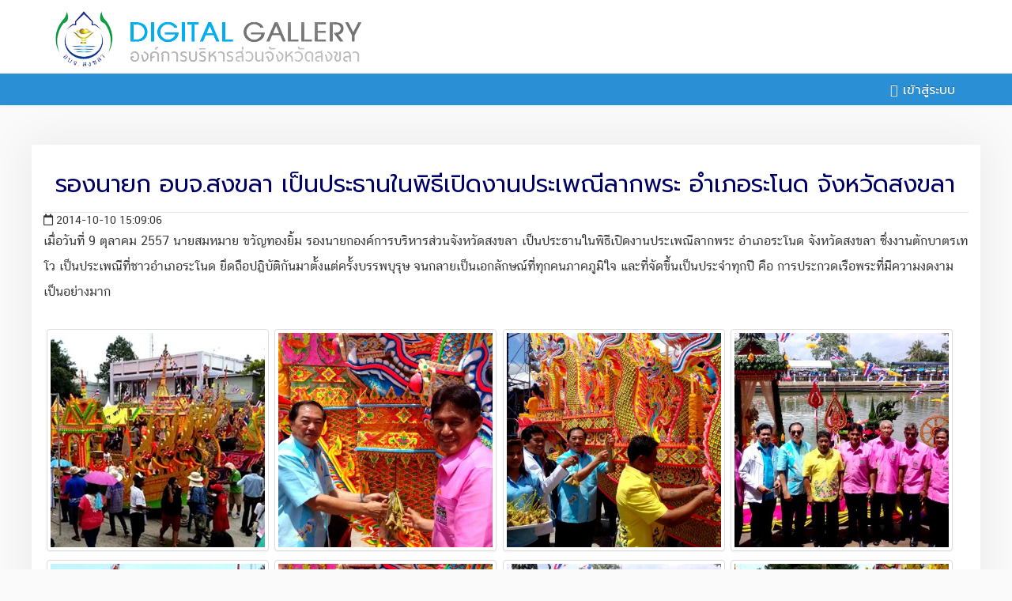

--- FILE ---
content_type: text/html; charset=UTF-8
request_url: https://gallery.songkhlapao.go.th/photo/3548
body_size: 2343
content:
<!DOCTYPE html>
<html lang='en'>
    <head>
		 
<meta property="og:image"content="/pict/57365/1200" />
<meta property="fb:app_id" content="155660828436449" />
        <meta name="viewport" content="width=device-width, initial-scale=1.0">
        <meta charset="utf-8">
        <title>รองนายก อบจ.สงขลา เป็นประธานในพิธีเปิดงานประเพณีลากพระ อำเภอระโนด จังหวัดสงขลา</title>
        <!-- Global JS -->
<script src="/bundles/cfgallery/js/jquery_1.8.3.min.js"></script>
<script src="/bundles/cfgallery/js/application.js"></script>
<!-- jQuery from Google APIs -->
<!-- Bootstrap Integration -->        
<link href="/bundles/cfgallery/bootstrap/css/bootstrap.min.css" media="all" type="text/css" rel="stylesheet">
<link href="/bundles/cfgallery/bootstrap/css/bootstrap-responsive.min.css" media="all" type="text/css" rel="stylesheet">
<script src="/bundles/cfgallery/bootstrap/js/bootstrap.min.js"></script>
<link href="/bundles/cfgallery/css/gallery-manage.css" media="all" type="text/css" rel="stylesheet">
<link href="/bundles/cfgallery/css/style-custom.css" media="all" type="text/css" rel="stylesheet">
<link href="/bundles/cfgallery/css/font-awesome/css/font-awesome.min.css" media="all" type="text/css" rel="stylesheet">

<script src="/bundles/cfgallery/assets/colorbox/jquery.colorbox-min.js"></script><!--important-->
<script src="/bundles/cfgallery/assets/colorbox/loader.js"></script><!--important-->
                 <!-- Global CSS -->
<link href="/bundles/cfgallery/assets/colorbox/colorbox.css" media="all" type="text/css" rel="stylesheet">
<link href="/bundles/cfgallery/css/social.css" media="all" type="text/css" rel="stylesheet">
<link href="https://cdnjs.cloudflare.com/ajax/libs/font-awesome/5.13.0/css/all.min.css" rel="stylesheet">
<link href="https://fonts.googleapis.com/css?family=Prompt:300,400" rel="stylesheet">        
        
    </head>
    <body>
    	<header>
        	<div class="container">
				<a href="/"><img src="/bundles/cfgallery/img/logo.png"></a>
            </div>
        </header>

<div class="container-fluid" style="padding:0;">
    <div class="navbar navbar-inverse" style="margin:0;">
        <div class="navbar-inner">
        <div class="container">

            <!-- Responsive Integration -->
              <div class="container">
                <a href="#" type="button" class="btn btn-navbar" data-toggle="collapse" data-target=".nav-collapse">
                  <span class="icon-bar"></span>
                  <span class="icon-bar"></span>
                  <span class="icon-bar"></span>
                </a>
		    <div class="nav-collapse collapse">
            <ul class="nav">
                <li class="divider"></li>
				               
            </ul>
            
			<ul class="nav pull-right nav-pills">
								<li><a href="?login"><i class="far fa-sign-in" aria-hidden="true"></i>&nbsp;เข้าสู่ระบบ</a></li>
							</ul>
      	 </div>
       </div>
       </div>
    </div>
</div>
     
        <div class="warp home">

<script>
$(document).ready(function(){
    $("a.lightbox1").colorbox({
        rel:'group',
		iframe:true,
        innerWidth:'90%',
        innerHeight:'90%'
    });
})
</script>
<div class="container">
    <ul class="album thumbnails">
	<h1 class="entry-title">รองนายก อบจ.สงขลา เป็นประธานในพิธีเปิดงานประเพณีลากพระ อำเภอระโนด จังหวัดสงขลา</h1><div class="meta-date"><i class="far fa-calendar"></i> 2014-10-10 15:09:06</div><div class="content-album">เมื่อวันที่ 9 ตุลาคม 2557 นายสมหมาย ขวัญทองยิ้ม รองนายกองค์การบริหารส่วนจังหวัดสงขลา เป็นประธานในพิธีเปิดงานประเพณีลากพระ อำเภอระโนด จังหวัดสงขลา ซึ่งงานตักบาตรเทโว เป็นประเพณีที่ชาวอำเภอระโนด ยึดถือปฎิบัติกันมาตั้งแต่ครั้งบรรพบุรุษ จนกลายเป็นเอกลักษณ์ที่ทุกคนภาคภูมิใจ และที่จัดขึ้นเป็นประจำทุกปี คือ การประกวดเรือพระที่มีความงดงามเป็นอย่างมาก</div><li>
                <div class="thumbnail"><a href="/photo/view/57362" class="lightbox1" rel="group" title="">
			<img src="/pic/57362/400"></a></div></li><li>
                <div class="thumbnail"><a href="/photo/view/57353" class="lightbox1" rel="group" title="">
			<img src="/pic/57353/400"></a></div></li><li>
                <div class="thumbnail"><a href="/photo/view/57354" class="lightbox1" rel="group" title="">
			<img src="/pic/57354/400"></a></div></li><li>
                <div class="thumbnail"><a href="/photo/view/57355" class="lightbox1" rel="group" title="">
			<img src="/pic/57355/400"></a></div></li><li>
                <div class="thumbnail"><a href="/photo/view/57356" class="lightbox1" rel="group" title="">
			<img src="/pic/57356/400"></a></div></li><li>
                <div class="thumbnail"><a href="/photo/view/57357" class="lightbox1" rel="group" title="">
			<img src="/pic/57357/400"></a></div></li><li>
                <div class="thumbnail"><a href="/photo/view/57358" class="lightbox1" rel="group" title="">
			<img src="/pic/57358/400"></a></div></li><li>
                <div class="thumbnail"><a href="/photo/view/57359" class="lightbox1" rel="group" title="">
			<img src="/pic/57359/400"></a></div></li><li>
                <div class="thumbnail"><a href="/photo/view/57360" class="lightbox1" rel="group" title="">
			<img src="/pic/57360/400"></a></div></li><li>
                <div class="thumbnail"><a href="/photo/view/57361" class="lightbox1" rel="group" title="">
			<img src="/pic/57361/400"></a></div></li><li>
                <div class="thumbnail"><a href="/photo/view/57352" class="lightbox1" rel="group" title="">
			<img src="/pic/57352/400"></a></div></li><li>
                <div class="thumbnail"><a href="/photo/view/57363" class="lightbox1" rel="group" title="">
			<img src="/pic/57363/400"></a></div></li><li>
                <div class="thumbnail"><a href="/photo/view/57364" class="lightbox1" rel="group" title="">
			<img src="/pic/57364/400"></a></div></li><li>
                <div class="thumbnail"><a href="/photo/view/57365" class="lightbox1" rel="group" title="">
			<img src="/pic/57365/400"></a></div></li><li>
                <div class="thumbnail"><a href="/photo/view/57366" class="lightbox1" rel="group" title="">
			<img src="/pic/57366/400"></a></div></li><li>
                <div class="thumbnail"><a href="/photo/view/57367" class="lightbox1" rel="group" title="">
			<img src="/pic/57367/400"></a></div></li><li>
                <div class="thumbnail"><a href="/photo/view/57368" class="lightbox1" rel="group" title="">
			<img src="/pic/57368/400"></a></div></li><li>
                <div class="thumbnail"><a href="/photo/view/57369" class="lightbox1" rel="group" title="">
			<img src="/pic/57369/400"></a></div></li><li>
                <div class="thumbnail"><a href="/photo/view/57370" class="lightbox1" rel="group" title="">
			<img src="/pic/57370/400"></a></div></li><li>
                <div class="thumbnail"><a href="/photo/view/57371" class="lightbox1" rel="group" title="">
			<img src="/pic/57371/400"></a></div></li><li>
                <div class="thumbnail"><a href="/photo/view/57342" class="lightbox1" rel="group" title="">
			<img src="/pic/57342/400"></a></div></li><li>
                <div class="thumbnail"><a href="/photo/view/57333" class="lightbox1" rel="group" title="">
			<img src="/pic/57333/400"></a></div></li><li>
                <div class="thumbnail"><a href="/photo/view/57334" class="lightbox1" rel="group" title="">
			<img src="/pic/57334/400"></a></div></li><li>
                <div class="thumbnail"><a href="/photo/view/57335" class="lightbox1" rel="group" title="">
			<img src="/pic/57335/400"></a></div></li><li>
                <div class="thumbnail"><a href="/photo/view/57336" class="lightbox1" rel="group" title="">
			<img src="/pic/57336/400"></a></div></li><li>
                <div class="thumbnail"><a href="/photo/view/57337" class="lightbox1" rel="group" title="">
			<img src="/pic/57337/400"></a></div></li><li>
                <div class="thumbnail"><a href="/photo/view/57338" class="lightbox1" rel="group" title="">
			<img src="/pic/57338/400"></a></div></li><li>
                <div class="thumbnail"><a href="/photo/view/57339" class="lightbox1" rel="group" title="">
			<img src="/pic/57339/400"></a></div></li><li>
                <div class="thumbnail"><a href="/photo/view/57340" class="lightbox1" rel="group" title="">
			<img src="/pic/57340/400"></a></div></li><li>
                <div class="thumbnail"><a href="/photo/view/57341" class="lightbox1" rel="group" title="">
			<img src="/pic/57341/400"></a></div></li><li>
                <div class="thumbnail"><a href="/photo/view/57332" class="lightbox1" rel="group" title="">
			<img src="/pic/57332/400"></a></div></li><li>
                <div class="thumbnail"><a href="/photo/view/57343" class="lightbox1" rel="group" title="">
			<img src="/pic/57343/400"></a></div></li><li>
                <div class="thumbnail"><a href="/photo/view/57344" class="lightbox1" rel="group" title="">
			<img src="/pic/57344/400"></a></div></li><li>
                <div class="thumbnail"><a href="/photo/view/57345" class="lightbox1" rel="group" title="">
			<img src="/pic/57345/400"></a></div></li><li>
                <div class="thumbnail"><a href="/photo/view/57346" class="lightbox1" rel="group" title="">
			<img src="/pic/57346/400"></a></div></li><li>
                <div class="thumbnail"><a href="/photo/view/57347" class="lightbox1" rel="group" title="">
			<img src="/pic/57347/400"></a></div></li><li>
                <div class="thumbnail"><a href="/photo/view/57348" class="lightbox1" rel="group" title="">
			<img src="/pic/57348/400"></a></div></li><li>
                <div class="thumbnail"><a href="/photo/view/57349" class="lightbox1" rel="group" title="">
			<img src="/pic/57349/400"></a></div></li><li>
                <div class="thumbnail"><a href="/photo/view/57350" class="lightbox1" rel="group" title="">
			<img src="/pic/57350/400"></a></div></li><li>
                <div class="thumbnail"><a href="/photo/view/57351" class="lightbox1" rel="group" title="">
			<img src="/pic/57351/400"></a></div></li>    </ul>   
</div>

<div class="seed-social -bottom">
	<div class="facebook"><a href="https://www.facebook.com/sharer/sharer.php?u=https://gallery.songkhlapao.go.th/photo/3548" target="seed-social"><i class="fab fa-facebook" aria-hidden="true"></i><span class="text">Facebook</span></a></div>
	<div class="twitter"><a href="https://twitter.com/share?url=https://gallery.songkhlapao.go.th/photo/3548%2F&amp;text=" target="seed-social"><i class="fab fa-twitter" aria-hidden="true"></i><span class="text">Twitter</span><span class="count"></span></a></div>
	<div class="google-plus"><a href="https://plus.google.com/share?url=https://gallery.songkhlapao.go.th/photo/3548" target="seed-social"><i class="fab fa-google-plus" aria-hidden="true"></i><span class="text">Google+</span><span class="count"></span></a></div>
	<div class="line"><a href="https://lineit.line.me/share/ui?url=https://gallery.songkhlapao.go.th/photo/3548" target="seed-social"><i class="far fa-comment" aria-hidden="true"></i><span class="text">Line</span><span class="count"></span></a></div>
</div>
		</div>

        <footer>
        	<div class="container">
				<h2>ระบบคลังภาพดิจิตอล</h2>
                <h3>องค์การบริหารส่วนจังหวัดสงขลา</h3>
            </div>
        </footer>
<script src="/bundles/cfgallery/js/jquery-ui-1.9.1.custom.js"></script>
<script src="/bundles/cfgallery/js/pictures_management.js"></script>
<script src="/bundles/cfgallery/js/slimScroll.js"></script>
<script src="/bundles/cfgallery/js/pictures_management_view.js"></script>
    </body>
</html>


--- FILE ---
content_type: text/css
request_url: https://gallery.songkhlapao.go.th/bundles/cfgallery/css/style-custom.css
body_size: 2345
content:
@font-face {font-family: 'cs_chatthaiuiregular';src: url('font/cschatthaiui-webfont.eot');src: url('font/cschatthaiui-webfont.eot?#iefix') format('embedded-opentype'),     url('font/cschatthaiui-webfont.woff2') format('woff2'),     url('font/cschatthaiui-webfont.woff') format('woff'),     url('font/cschatthaiui-webfont.ttf') format('truetype'),     url('font/cschatthaiui-webfont.svg#cs_chatthaiuiregular') format('svg');font-weight: normal;font-style: normal;}

body{ font-family:'cs_chatthaiuiregular',Tahoma, Geneva, sans-serif;
background:#fafafa;}
.row{margin-left:0;}


.req{color:#F00;}

/* header */
header{background:#fff;}

/* nav bar */
.navbar .container{max-width: 1170px;}
.navbar-inverse .navbar-inner{background:#2a8fd4;border: 0;border-radius: 0;}
.navbar-inverse .nav > li > a{ font-size:16px;color:#fff;font-family:'Prompt',Tahoma, Geneva, sans-serif;
transition:all .2s linear;-moz-transition:all .2s linear;-webkit-transition:all .2s linear;-o-transition:all .2s linear;-ms-transition:all .2s linear;}
.navbar-inverse .nav > li > a:hover{ background:#1e6e9b;}
.navbar-inverse .divider-vertical {
    border-right-color: #e6e6e6;
    border-left-color: #e6e6e6;
}
.navbar-inverse .nav li.dropdown > .dropdown-toggle .caret {
    border-top-color: #fff;
    border-bottom-color: #fff;
}
.pull-right .dropdown-menu{left:0!important;max-width: 200px;}

/* content */
.warp .container{ background:#fff; padding:15px; min-height:400px;
margin:50px auto;
-webkit-box-shadow: 0px 0px 50px 10px rgba(0, 0, 0, 0.05);
-moz-box-shadow: 0px 0px 50px 10px rgba(0, 0, 0, 0.05);
box-shadow: 0px 0px 50px 10px rgba(0, 0, 0, 0.05);}
.content-album{margin-bottom:25px; font-size:16px; line-height: 32px;}

/* login */
.warp .container.login{background:url(../img/bg-login.jpg) #fff no-repeat top left; min-height:450px; background-size:auto 100%;}


legend{font-family:'Prompt',Tahoma, Geneva, sans-serif; background:#c4d7ed; padding:0; width:auto; font-size:18px; width:100%; position:relative; text-indent:15px;}


/* login */
.login h1{font-family:'Prompt',Tahoma, Geneva, sans-serif;padding:0 15px; font-weight:normal;font-size:25px;}

/* list photo */
.thumbnails{margin: auto;}
.thumbnails > li{margin:1%;}
.thumbnails > div{width:100%; position:relative; overflow:hidden;}

/* list photo */
.home .thumbnails > li{width:19%;margin:0.5%;}
.home .thumbnails > li img{width:100%;}
.entry-title{font-family:'Prompt',Tahoma, Geneva, sans-serif; color:#006; font-size:30px; font-weight:normal; padding:15px; margin:0; border-bottom:1px solid #e5e5e5;}
.nav-meta{padding:15px; margin-bottom:25px; width:100%; position:relative;}

/* list album */
.home .album.thumbnails > li{width:24%;margin:0.5% 0.33%; display:inline-block; float:none; vertical-align:top;}
.home .album.thumbnails > li img{width:100%;}
.home .album.thumbnails > li a:hover{text-decoration:none;}
.gallerytitle{font-family:'Prompt',Tahoma, Geneva, sans-serif; color:#006; font-size:18px; line-height:25px; padding:10px 5px;}
.home .album.thumbnails > li a:hover .gallerytitle{color:#00F;}
.home .album.thumbnails .pic-meta{color:#a1a1a1; padding:0 5px;}
.row-download{margin:25px 0;}
.row-search{text-align:center; background:#c5d7ed; padding:5px 15px 5px; margin-bottom:25px;}
.row-search h2{font-family:'Prompt',Tahoma, Geneva, sans-serif; color:#424242;font-size:20px; font-weight:normal;}
.row-search .btn{margin-top:-10px;}
.pagination > ul{margin-top:5px; margin-left:5px;}
.home .thumbnails .actionButtons{position: absolute;margin-top: -35px;margin-left: 15px;border: 0;}
.home .thumbnails .imageSelection.label{background-color: #000;}
.home .thumbnails .imageSelection.label-warning{background-color:#f89406;}
.home .nav-download{ width:100%; padding:0; margin:0; list-style:none; min-height:50px; display:block; overflow:hidden;}
.home .nav-download > li {float: none;width: auto; margin-right:15px; margin-bottom:10px;float: left;}
.home .nav-download > li > a{border:0;}


/* comment */
.row-first-cm{padding:15px 15px 5px; margin-bottom:20px; font-size:18px; border-bottom:3px solid #f4f4f4;}
.row-first-cm i{font-size:22px;}
.row-first-cm i.fa-comment-o{margin-left:50px;}
.textarea-cooment{width:98%; background:#fafafa; border:0;}
.list-comment{}
.item-cm{border-bottom:1px solid #e9e9e9; padding:15px 15px 0;
transition:all .2s linear;-moz-transition:all .2s linear;-webkit-transition:all .2s linear;-o-transition:all .2s linear;-ms-transition:all .2s linear;}
.item-cm:hover{background:#fffcde;}
.item-cm p{font-family:'Prompt',Tahoma, Geneva, sans-serif; font-size:14px;}
.cm-text{color:#9b9b9b; margin-left:25px;}
.row-comment-pic .textarea-cooment{width:90%;}
.row-comment-pic .item-cm p{font-size:13px;}
.row-comment-pic .row-first-cm{font-size:14px;}
.btn-like::before {content: "\f08a";display: inline-block;
font: normal normal normal 14px/1 FontAwesome;font-size: 14px;font-size: inherit;text-rendering: auto;
-webkit-font-smoothing: antialiased;
-moz-osx-font-smoothing: grayscale; font-size:23px; color: #333;}
.btn-unlike::before {content: "\f004";display: inline-block;
font: normal normal normal 14px/1 FontAwesome;font-size: 14px;font-size: inherit;text-rendering: auto;
-webkit-font-smoothing: antialiased;
-moz-osx-font-smoothing: grayscale; font-size:23px; color:#F00;}
.del-comment{float:right; color: #CCC;}
.del-comment:hover{color: #06C;}

/* view photo */
.photo-title{font-family:'Prompt',Tahoma, Geneva, sans-serif; color:#555; font-size:21px; font-weight:normal; padding:15px 0; margin:0 0 10px; border-bottom:1px solid #e5e5e5;line-height: 30px;}
.nav-meta{color:#90949c;}
.pic-meta{color:#cacaca;}
.desc_pic {padding:20px 0;color:#898989; font-size:15px; line-height:24px;}

#cboxPrevious{ width:59px!important; height:62px!important;background:url(../img/prev_larg.png)!important;bottom: 45%!important; opacity:0.6!important;}
#cboxNext{ width:59px!important; height:62px!important; background:url(../img/next_larg.png)!important;bottom: 45%!important;left:60%!important;opacity:0.6!important;}
#cboxNext:hover,#cboxPrevious:hover{background-position:inherit!important;opacity:1!important;}
#cboxCurrent{left:0px!important;}

/* footer */
footer{background:url(../img/bg-footer.jpg) #fff no-repeat top center; background-size:100% auto;padding:25px 0 15px; border-top:3px solid #2791cb;}
footer h2,footer h3{font-family:'Prompt',Tahoma, Geneva, sans-serif; font-weight:normal; padding:0; margin:0; color:#fff;}
footer h2{font-size:30px;}
footer h3{font-size:20px;}

@media all and (max-width:1200px){
	.seed-social{ width:100%; text-align:center;}

}
@media all and (max-width:992px){
	.home .album.thumbnails > li{width:32%;}
	.row-pic-show .span8,.row-pic-show .span4{width:100%!important; margin-left:0; margin-right:0;}
	.row-pic-show .span4{padding:0 15px;}
	#cboxNext{ left:inherit!important; right:0%!important;}
	#cboxPrevious,#cboxNext{bottom:inherit!important; top:50%!important;}
	.navbar-inverse .nav-collapse .nav > li > a, .navbar-inverse .nav-collapse .dropdown-menu a {color: #fff;}
	.row-login{width:100%;}
	.warp .container.login{min-height:inherit; background-size:100% auto; padding-top:40%; background-color:#6daeec; color:#fff;}
	footer{background-size:auto 100%;}
}
@media all and (max-width:767px){
	body{padding:0;}
	.home .thumbnails > li{width:24%;float: left;}
	footer .container{padding-left:15px; padding-right:15px; text-align:center;}
	.seed-social a{padding:0!important;}
	.seed-social .facebook a{padding-top:4px!important;}
	.entry-title{font-size:24px; line-height:30px;}
	.warp .container{margin:0;}
	.row-search h2{font-size:16px; line-height:24px;}
	.row-search .btn{margin:0;}
	.gallerytitle{font-size:16px;line-height: 23px;}
}
@media all and (max-width:615px){
	.home .thumbnails > li{width:32%;float: left;}
	.home .album.thumbnails > li{width:48.5%;}
	#cboxNext{width: 39px!important;height: 41px!important;background: url(../img/next_medium.png)!important;}
	#cboxPrevious{width: 39px!important;height: 41px!important;background: url(../img/prev_medium.png)!important;}
	footer h2{font-size:25px;}
	footer h3{font-size:16px; margin-top:-15px;}
	footer{padding: 15px 0 5px;}
}
@media all and (max-width:480px){
	header img{max-width:85%;}
	.home .thumbnails > li{width:49%;float: left;}
	.home .album.thumbnails > li{width:99%; margin-bottom:2%;}
	.login .form-horizontal .controls input[type="text"], 
	.login .form-horizontal .controls input[type="password"]{width:90%;}
	#cboxPrevious,#cboxNext{top:18%!important;}

}
@media all and (max-width:420px){
}
@media all and (max-width:380px){
}